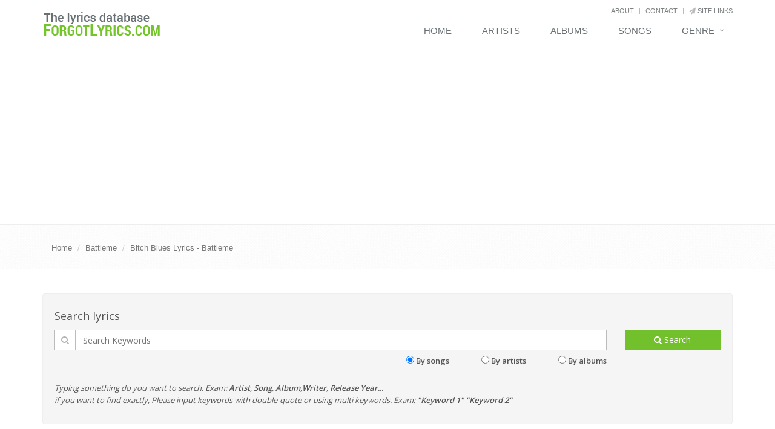

--- FILE ---
content_type: text/html; charset=utf-8
request_url: https://www.forgotlyrics.com/battleme/bitch-blues
body_size: 4813
content:
<!DOCTYPE html>
<!--[if IE 8]> <html lang="en" class="ie8"> <![endif]-->
<!--[if IE 9]> <html lang="en" class="ie9"> <![endif]-->
<!--[if !IE]><!-->
<html lang="en">
<!--<![endif]-->
<head>
    <title>Bitch Blues Lyrics - Battleme</title>
    <meta charset="utf-8">
    <meta name="viewport" content="width=device-width, initial-scale=1.0">
    <meta name="author" content="forgotlyrics.com">
    
    <meta name="description" content="Related. . 15 Huge Stars Who Were Backup Singers First. . Linkin Park Honors Chester Bennington In The Emotional Video For &#39;One More Light&#39;. . Watch Sam Smith&#39;s Heartbreaking Video For &#39;Too Good At Goodbyes&#39;. " />
    <meta name="keywords" content="Bitch Blues Lyrics,Battleme,2017,Song Discussions Is Protected By U.s. Patent 9401941. Other Patents Pending.,Jazz" />
    <meta name="twitter:site" content="forgotlyrics.com">
    <meta name="twitter:title" content="Bitch Blues Lyrics - Battleme">
    <meta name="twitter:description" content="Related. . 15 Huge Stars Who Were Backup Singers First. . Linkin Park Honors Chester Bennington In The Emotional Video For &#39;One More Light&#39;. . Watch Sam Smith&#39;s Heartbreaking Video For &#39;Too Good At Goodbyes&#39;. ">
    <meta name="twitter:url" content="https://www.forgotlyrics.com/battleme/bitch-blues">
    <meta property="og:title" content="Bitch Blues Lyrics - Battleme" />
    <meta property="og:description" content="Related. . 15 Huge Stars Who Were Backup Singers First. . Linkin Park Honors Chester Bennington In The Emotional Video For &#39;One More Light&#39;. . Watch Sam Smith&#39;s Heartbreaking Video For &#39;Too Good At Goodbyes&#39;. " />
    <meta property="og:url" content="https://www.forgotlyrics.com/battleme/bitch-blues" />
    <meta property="og:image" content="https://www.forgotlyrics.com/artists/b/battleme.jpg" />
    <meta itemprop="dateCreated" content="9/22/2017 5:07:32 PM" />
    <meta itemprop="dateModified" content="9/22/2017 5:07:41 PM" />
    <link rel="alternate" type="application/rss+xml" title="RSS Feed for forgotlyrics.com" href="/rss/browse-songs" />

    <link rel="shortcut icon" href="/favicon.ico">
    <link rel='stylesheet' type='text/css' href='https://fonts.googleapis.com/css?family=Open+Sans:400,300,600'>
    <link href='https://fonts.googleapis.com/css?family=Oswald:400' rel='stylesheet' type='text/css'>
    <link rel="stylesheet" href="/Content/plugins/bootstrap/css/bootstrap.min.css">
    <link rel="stylesheet" href="/Content/css/style.css">
    <link rel="stylesheet" href="/Content/css/headers/header-default.css">
    <link rel="stylesheet" href="/Content/css/footers/footer-v1.css">
    <link rel="stylesheet" href="/Content/plugins/line-icons/line-icons.css">
    <link rel="stylesheet" href="/Content/plugins/font-awesome/css/font-awesome.min.css">
    <link rel="stylesheet" href="/Content/plugins/sky-forms-pro/skyforms/css/sky-forms.css">
    <link rel="stylesheet" href="/Content/plugins/sky-forms-pro/skyforms/custom/custom-sky-forms.css">
    <!--[if lt IE 9]><link rel="stylesheet" href="~/Content/plugins/sky-forms-pro/skyforms/css/sky-forms-ie8.css"><![endif]-->
    <link rel="stylesheet" href="/Content/plugins/bxslider/jquery.bxslider.css">
    <link rel="stylesheet" href="/Content/css/theme-colors/default.css" id="style_color">
    <link rel="stylesheet" href="/Content/css/custom.css">
</head>

<body>
    <div id="fb-root"></div>
    <div class="wrapper">
        <div class="header">
            <div class="container">
                <a class="logo" href="/">
                    <img src="/Content/img/logo1-default.png" alt="download subtitles">
                </a>

                <div class="topbar hidden-xs">
                    <ul class="loginbar pull-right">
                        

                        <li><a href="/about">About</a></li>
                        <li class="topbar-devider"></li>
                        <li><a href="/contact">Contact</a></li>
                        <li class="topbar-devider"></li>
                        <li><a href="/links"><i class="fa fa-send"></i> site links</a></li>
                    </ul>
                </div>

                <button type="button" class="navbar-toggle" data-toggle="collapse" data-target=".navbar-responsive-collapse">
                    <span class="sr-only">Toggle navigation</span>
                    <span class="fa fa-bars"></span>
                </button>
            </div>

            <div class="collapse navbar-collapse mega-menu navbar-responsive-collapse">
                <div class="container">
                    <ul class="nav navbar-nav">
                        <li><a href="/">Home</a></li>
                        <li><a href="/browse-artists">Artists</a></li>
                        <li><a href="/browse-albums">Albums</a></li>
                        <li><a href="/browse-songs">Songs</a></li>

                        <li class="dropdown mega-menu-fullwidth">
                            <a href="javascript:void(0);" class="dropdown-toggle" data-toggle="dropdown">
                                Genre
                            </a>
                            <ul class="dropdown-menu">
                                <li>
                                    <div class="mega-menu-content disable-icons">
                                        <div class="container">
                                            <div class="row equal-height">
                                                    <div class="col-md-3 equal-height-in">
                                                        <ul class="list-unstyled equal-height-list">
                                                                <li><a title="Find lyrics R&amp;amp;B" href="/genre/r-amp-b">R&amp;amp;B</a></li>
                                                                <li><a title="Find lyrics R&amp;B" href="/genre/r-b">R&amp;B</a></li>
                                                                <li><a title="Find lyrics Country" href="/genre/country">Country</a></li>
                                                        </ul>
                                                    </div>
                                                    <div class="col-md-3 equal-height-in">
                                                        <ul class="list-unstyled equal-height-list">
                                                                <li><a title="Find lyrics Electronic" href="/genre/electronic">Electronic</a></li>
                                                                <li><a title="Find lyrics Folk" href="/genre/folk">Folk</a></li>
                                                                <li><a title="Find lyrics Hip-Hop" href="/genre/hip-hop">Hip-Hop</a></li>
                                                        </ul>
                                                    </div>
                                                    <div class="col-md-3 equal-height-in">
                                                        <ul class="list-unstyled equal-height-list">
                                                                <li><a title="Find lyrics Indie" href="/genre/indie">Indie</a></li>
                                                                <li><a title="Find lyrics Jazz" href="/genre/jazz">Jazz</a></li>
                                                                <li><a title="Find lyrics Metal" href="/genre/metal">Metal</a></li>
                                                        </ul>
                                                    </div>
                                                    <div class="col-md-3 equal-height-in">
                                                        <ul class="list-unstyled equal-height-list">
                                                                <li><a title="Find lyrics Other" href="/genre/other">Other</a></li>
                                                                <li><a title="Find lyrics Pop" href="/genre/pop">Pop</a></li>
                                                                <li><a title="Find lyrics Rock" href="/genre/rock">Rock</a></li>
                                                        </ul>
                                                    </div>
                                            </div>
                                        </div>
                                    </div>
                                </li>
                            </ul>
                        </li>

                    </ul>
                </div>
            </div>

        </div>
        
    <div class="breadcrumbs">
        <div class="container">
            <ul class="pull-left breadcrumb">
                <li><a href="/">Home</a></li>
                <li><a href="/battleme">Battleme</a></li>
                <li><a href="/battleme/bitch-blues">Bitch Blues Lyrics - Battleme</a></li>
            </ul>
        </div>

    </div>


        <div class="container content">
            
<div class="margin-bottom-30">
    <div class="well sky-form">
        <form id="fulltextSearch" method="get" action="/browse-songs">
            <h4>Search lyrics</h4>
            <div class="row">
                <section class="col col-10">
                    <label for="kwd" class="input">
                        <i class="icon-prepend fa fa-search"></i>
                        <input type="text" id="kwd" name="kwd" placeholder="Search Keywords">
                    </label>
                    <div style="text-align:right;">
                        <input checked type="radio" onclick="document.getElementById('fulltextSearch').action = '/browse-songs';" name="searchBy"/> <label style="margin-right:50px;">By songs</label>
                        <input  type="radio" onclick="document.getElementById('fulltextSearch').action = '/browse-artists';" name="searchBy" /> <label style="margin-right:50px;">By artists</label>
                        <input  type="radio" onclick="document.getElementById('fulltextSearch').action = '/browse-albums';" /> <label>By albums</label>
                    </div>
                </section>


                <section class="col col-2">
                    <button type="submit" class="btn-u btn-block"><i class="fa fa-search"></i> Search</button>
                </section>
                <div class="clear-both"></div>
                <p class="col col-12">
                    <i>Typing something do you want to search. Exam: <strong>Artist</strong>, <strong>Song</strong>, <strong>Album</strong>,<strong>Writer</strong>, <strong>Release Year</strong>...</i><br />
                    <i>if you want to find exactly, Please input keywords with double-quote or using multi keywords. Exam: <strong>"Keyword 1" "Keyword 2"</strong></i><br />
                </p>
            </div>
        </form>
    </div>
</div>


            

            



<div class="row margin-bottom-10" itemscope itemtype="http://schema.org/MusicGroup">
    <div class="col-md-9 col-sm-7">

        <div class="row">
            <div class="col-md-4" itemscope itemtype="http://schema.org/MusicAlbum">
                    <div class="tag-box tag-box-v6">
                        <div class="row">
                            <div class="col-xs-12">
                                <h3 itemprop="name">Battleme</h3>
                                <div class="poster">
                                    <a href="/battleme"><img itemprop="image" src="/artists/b/battleme.jpg" class="img-responsive" title="Battleme" /></a>
                                </div>
                            </div>
                        </div>

                            <div class="row">
                                <div class="col-xs-12">Genres: <a  itemprop="genre" href="/genre/jazz">Jazz</a></div>
                            </div>
                    </div>
                <ins class="adsbygoogle"
     style="display:block"
     data-ad-client="ca-pub-7253668261457811"
     data-ad-slot="7069022500"
     data-ad-format="auto"></ins>
<script>
(adsbygoogle = window.adsbygoogle || []).push({});
</script>            </div>

            <div class="col-md-8" itemscope itemtype="http://schema.org/track">
                <div>
                    <h1 itemprop="name">Bitch Blues Lyrics - Battleme</h1>

                    <div class="social">
                        <div class="google">
                            <div class="g-plusone" data-size="medium"></div>
                        </div>
                        <div class="facebook">
                            <div class="fb-like" data-href="https://www.forgotlyrics.com/battleme/bitch-blues" data-layout="button_count" data-action="like" data-show-faces="true" data-share="true"></div>
                        </div>
                    </div>
                </div>
                    <div class="lyrics-text" itemprop="text">
                        <p>Related&nbsp;</p><p>&nbsp;</p><p>15 Huge Stars Who Were Backup Singers First&nbsp;</p><p>&nbsp;</p><p>Linkin Park Honors Chester Bennington In The Emotional Video For 'One More Light'&nbsp;</p><p>&nbsp;</p><p>Watch Sam Smith's Heartbreaking Video For 'Too Good At Goodbyes'&nbsp;</p><p>&nbsp;</p><p>Check Out&nbsp;</p><p>&nbsp;</p><p>Carly Rae Jepsen's 'Cut To The Feeling' Finally Gets A Music Video&nbsp;</p><p>&nbsp;</p><p>11 Delicious Misheard Lyrics About Food&nbsp;</p><p>&nbsp;</p><p>Björk Returns With Hallucinogenic New Video For 'The Gate'&nbsp;</p><p>&nbsp;</p><p>23 One Hit Wonders You Still Can't Get Out Of Your Head&nbsp;</p>

                    </div>

                <div class="margin-top-20">

                        <h4 class="small_text" itemprop="copyrightHolder">Copyright: Song Discussions Is Protected By U.s. Patent 9401941. Other Patents Pending.</h4>
                </div>
            </div>
        </div>
    </div>


    <div class="col-md-3 col-sm-5">
        

<div class="tag-box tag-box-v6">
    <div class="headline">
        <h3>Are you remember?</h3>
    </div>
        <div class="clearfix media">
            <img src="/artists/s/sticky-fingaz.jpg" class="pull-left" style="width:110px;" />
            <h5><a title="Get It Up Lyrics" href="/sticky-fingaz/get-it-up">Get It Up</a></h5>
            <p>Artist: <a href="/sticky-fingaz">Sticky Fingaz</a></p>
        </div>
        <hr />
        <div class="clearfix media">
            <img src="/artists/a/acda-de-munnik.jpg" class="pull-left" style="width:110px;" />
            <h5><a title="(noem Me) Oud Verdriet Lyrics" href="/acda-de-munnik/noem-me-oud-verdriet">(noem Me) Oud Verdriet</a></h5>
            <p>Artist: <a href="/acda-de-munnik">Acda &amp; De Munnik</a></p>
        </div>
        <hr />
        <div class="clearfix media">
            <img src="/artists/h/hikaru-utada.jpg" class="pull-left" style="width:110px;" />
            <h5><a title="Automatic (johnny Vicious Remix) Lyrics" href="/hikaru-utada/automatic-johnny-vicious-remix">Automatic (johnny Vicious Remix)</a></h5>
            <p>Artist: <a href="/hikaru-utada">Hikaru Utada</a></p>
        </div>
        <hr />
        <div class="clearfix media">
            <img src="/artists/s/sonny-clark.jpg" class="pull-left" style="width:110px;" />
            <h5><a title="It Could Happen To You Lyrics" href="/sonny-clark/it-could-happen-to-you">It Could Happen To You</a></h5>
            <p>Artist: <a href="/sonny-clark">Sonny Clark</a></p>
        </div>
        <hr />
</div>
<ins class="adsbygoogle"
     style="display:block"
     data-ad-client="ca-pub-7253668261457811"
     data-ad-slot="7069022500"
     data-ad-format="auto"></ins>
<script>
(adsbygoogle = window.adsbygoogle || []).push({});
</script>    </div>
</div>

        </div>

        <div class="footer-v1">
            <div class="footer">
                <div class="container">
                    <div class="row">
                        <div class="col-md-4 col-sm-12 md-margin-bottom-40">
                            <a href="/"><img id="logo-footer" class="footer-logo" src="/Content/img/logo2-default.png" alt="Download movie subtitles"></a>
                            <p>forgotlyrics.com is website search lyrics</p>
                        </div>
                        <div class="col-md-4 col-sm-6 md-margin-bottom-40">
                            <div class="posts">
                                <div class="headline"><h2>Quick links</h2></div>
                                <ul class="list-unstyled latest-list">
                                    <li>
                                        <a href="/">Home</a>
                                    </li>
                                    <li>
                                        <a href="/about">About</a>
                                    </li>
                                    <li>
                                        <a href="/contact">Contact</a>
                                    </li>
                                    
                                    <li>
                                        <a href="/tos">Term of services</a>
                                    </li>
                                </ul>
                            </div>
                        </div>
						
                        <div class="col-md-4 col-sm-12 map-img md-margin-bottom-40">
                            <div class="headline"><h2>Contact</h2></div>
                            <address class="md-margin-bottom-40">
                                <p>Please contact us via email: <a href="/cdn-cgi/l/email-protection" class="__cf_email__" data-cfemail="d2b1bdbca6b3b1a692b4bda0b5bda6beaba0bbb1a1fcb1bdbf">[email&#160;protected]</a></p>
                            </address>
                        </div>
                    </div>
                </div>
            </div>
            <div class="copyright">
                <div class="container">
                    <div class="row">
                        <div class="col-md-6">
                            <p>
                                2016 &copy;  All Rights Reserved.
                            </p>
                        </div>
                    </div>
                </div>
            </div>
        </div>
    </div>

    <div id="fb-root"></div>
    <script data-cfasync="false" src="/cdn-cgi/scripts/5c5dd728/cloudflare-static/email-decode.min.js"></script><script type="text/javascript" src="/Content/plugins/jquery/jquery.min.js"></script>
    <script type="text/javascript" src="/Content/plugins/jquery/jquery-migrate.min.js"></script>
    <script type="text/javascript" src="/Content/plugins/bootstrap/js/bootstrap.min.js"></script>
    <script type="text/javascript" src="/Content/plugins/back-to-top.js"></script>
    <script type="text/javascript" src="/Content/plugins/smoothScroll.js"></script>
    <script type="text/javascript" src="/Content/plugins/bxslider/jquery.bxslider.js"></script>
    <script type="text/javascript" src="/Content/js/jquery.cookie.js"></script>
    
    <script type="text/javascript" src="/Content/js/app.js"></script>
    <script type="text/javascript">
        jQuery(document).ready(function () {
            App.init();
        });
    </script>
    <!--[if lt IE 9]>
        <script src="~/Content/plugins/respond.js"></script>
        <script src="~/Content/plugins/html5shiv.js"></script>
        <script src="~/Content/plugins/placeholder-IE-fixes.js"></script>
    <![endif]-->
    <script src="https://apis.google.com/js/platform.js" async defer></script>
    <script type="text/javascript">
        (function () {
            var po = document.createElement('script'); po.type = 'text/javascript'; po.async = true;
            po.src = 'https://apis.google.com/js/plusone.js';
            var s = document.getElementsByTagName('script')[0]; s.parentNode.insertBefore(po, s);
        })();
    </script>
    <script>
        window.fbAsyncInit = function () {
            FB.init({
                appId: '1655190268136354',
                xfbml: true,
                status: true,
                cookie: true,
                version: 'v2.6'
            });
        };

        (function (d, s, id) {
            var js, fjs = d.getElementsByTagName(s)[0];
            if (d.getElementById(id)) { return; }
            js = d.createElement(s); js.id = id;
            js.src = "//connect.facebook.net/en_US/sdk.js";
            fjs.parentNode.insertBefore(js, fjs);
        }(document, 'script', 'facebook-jssdk'));
    </script>
    <script>
    (function (i, s, o, g, r, a, m) {
        i['GoogleAnalyticsObject'] = r; i[r] = i[r] || function () {
            (i[r].q = i[r].q || []).push(arguments)
        }, i[r].l = 1 * new Date(); a = s.createElement(o),
        m = s.getElementsByTagName(o)[0]; a.async = 1; a.src = g; m.parentNode.insertBefore(a, m)
    })(window, document, 'script', 'https://www.google-analytics.com/analytics.js', 'ga');

    ga('create', 'UA-80288910-1', 'auto');
    ga('send', 'pageview');
    </script>
    <script async src="//pagead2.googlesyndication.com/pagead/js/adsbygoogle.js"></script>
    <script>
        (adsbygoogle = window.adsbygoogle || []).push({
            google_ad_client: "ca-pub-7253668261457811",
            enable_page_level_ads: true
        });
    </script>
<script defer src="https://static.cloudflareinsights.com/beacon.min.js/vcd15cbe7772f49c399c6a5babf22c1241717689176015" integrity="sha512-ZpsOmlRQV6y907TI0dKBHq9Md29nnaEIPlkf84rnaERnq6zvWvPUqr2ft8M1aS28oN72PdrCzSjY4U6VaAw1EQ==" data-cf-beacon='{"version":"2024.11.0","token":"e9c22686ac224b409a420a445523d188","r":1,"server_timing":{"name":{"cfCacheStatus":true,"cfEdge":true,"cfExtPri":true,"cfL4":true,"cfOrigin":true,"cfSpeedBrain":true},"location_startswith":null}}' crossorigin="anonymous"></script>
</body>
</html>

--- FILE ---
content_type: text/html; charset=utf-8
request_url: https://accounts.google.com/o/oauth2/postmessageRelay?parent=https%3A%2F%2Fwww.forgotlyrics.com&jsh=m%3B%2F_%2Fscs%2Fabc-static%2F_%2Fjs%2Fk%3Dgapi.lb.en.2kN9-TZiXrM.O%2Fd%3D1%2Frs%3DAHpOoo_B4hu0FeWRuWHfxnZ3V0WubwN7Qw%2Fm%3D__features__
body_size: 119
content:
<!DOCTYPE html><html><head><title></title><meta http-equiv="content-type" content="text/html; charset=utf-8"><meta http-equiv="X-UA-Compatible" content="IE=edge"><meta name="viewport" content="width=device-width, initial-scale=1, minimum-scale=1, maximum-scale=1, user-scalable=0"><script src='https://ssl.gstatic.com/accounts/o/2580342461-postmessagerelay.js' nonce="IJXgU8SAMwNt9vqaj0UyGA"></script></head><body><script type="text/javascript" src="https://apis.google.com/js/rpc:shindig_random.js?onload=init" nonce="IJXgU8SAMwNt9vqaj0UyGA"></script></body></html>

--- FILE ---
content_type: text/html; charset=utf-8
request_url: https://www.google.com/recaptcha/api2/aframe
body_size: 267
content:
<!DOCTYPE HTML><html><head><meta http-equiv="content-type" content="text/html; charset=UTF-8"></head><body><script nonce="S6k-Z9LsdsVcV5jwZbZhCA">/** Anti-fraud and anti-abuse applications only. See google.com/recaptcha */ try{var clients={'sodar':'https://pagead2.googlesyndication.com/pagead/sodar?'};window.addEventListener("message",function(a){try{if(a.source===window.parent){var b=JSON.parse(a.data);var c=clients[b['id']];if(c){var d=document.createElement('img');d.src=c+b['params']+'&rc='+(localStorage.getItem("rc::a")?sessionStorage.getItem("rc::b"):"");window.document.body.appendChild(d);sessionStorage.setItem("rc::e",parseInt(sessionStorage.getItem("rc::e")||0)+1);localStorage.setItem("rc::h",'1768911306968');}}}catch(b){}});window.parent.postMessage("_grecaptcha_ready", "*");}catch(b){}</script></body></html>